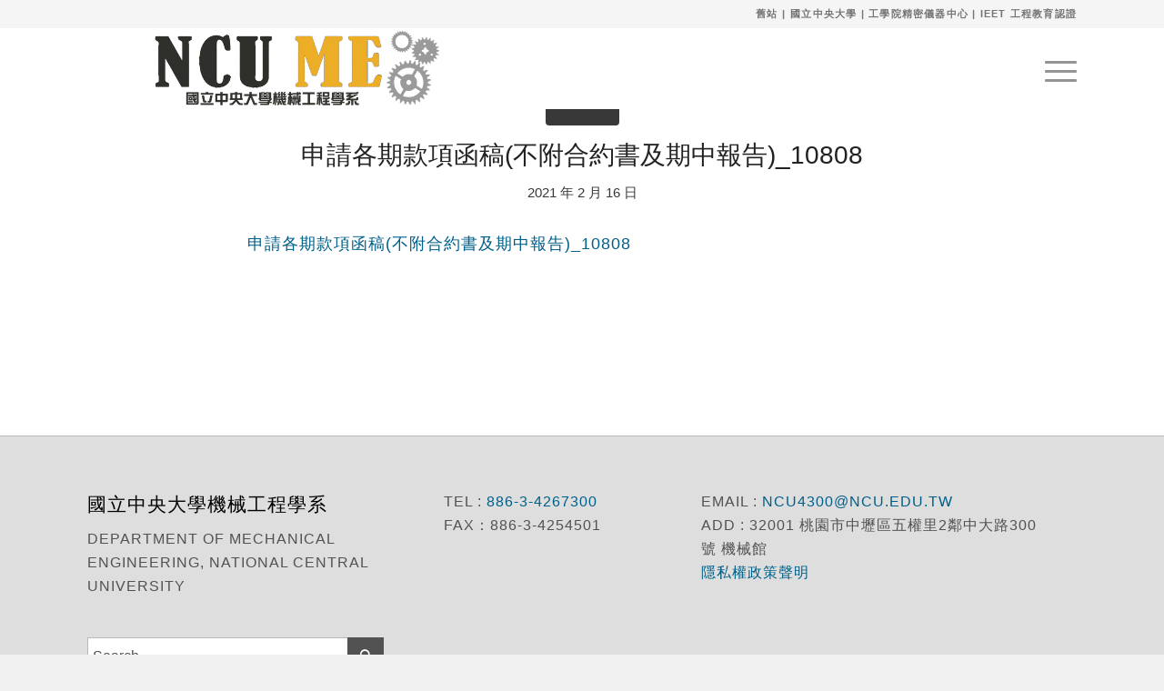

--- FILE ---
content_type: text/html; charset=UTF-8
request_url: https://www.me.ncu.edu.tw/2019082214924/
body_size: 79519
content:
<!DOCTYPE html>
<html lang="zh-hant" class="html_stretched responsive av-preloader-disabled  html_header_top html_logo_left html_main_nav_header html_menu_right html_slim html_header_sticky html_header_shrinking_disabled html_header_topbar_active html_mobile_menu_tablet html_header_searchicon_disabled html_content_align_center html_header_unstick_top_disabled html_header_stretch html_av-submenu-hidden html_av-submenu-display-click html_av-overlay-side html_av-overlay-side-classic html_av-submenu-noclone html_entry_id_9676 av-cookies-no-cookie-consent av-no-preview av-default-lightbox html_text_menu_active av-mobile-menu-switch-default">
<head>
<meta charset="UTF-8" />


<!-- mobile setting -->
<meta name="viewport" content="width=device-width, initial-scale=1">

<!-- Scripts/CSS and wp_head hook -->
<meta name='robots' content='index, follow, max-image-preview:large, max-snippet:-1, max-video-preview:-1' />
<link rel="alternate" hreflang="zh-hant" href="https://www.me.ncu.edu.tw/2019082214924/" />
<link rel="alternate" hreflang="en" href="https://www.me.ncu.edu.tw/en/2019082214924-2/" />

	<!-- This site is optimized with the Yoast SEO plugin v23.0 - https://yoast.com/wordpress/plugins/seo/ -->
	<title>申請各期款項函稿(不附合約書及期中報告)_10808 - 國立中央大學 機械工程學系</title>
	<link rel="canonical" href="https://www.me.ncu.edu.tw/2019082214924/" />
	<meta property="og:locale" content="zh_TW" />
	<meta property="og:type" content="article" />
	<meta property="og:title" content="申請各期款項函稿(不附合約書及期中報告)_10808 - 國立中央大學 機械工程學系" />
	<meta property="og:description" content="申請各期款項函稿(不附合約書及期中報告)_10808" />
	<meta property="og:url" content="https://www.me.ncu.edu.tw/2019082214924/" />
	<meta property="og:site_name" content="國立中央大學 機械工程學系" />
	<meta property="article:modified_time" content="2021-02-16T03:36:27+00:00" />
	<meta name="twitter:card" content="summary_large_image" />
	<script type="application/ld+json" class="yoast-schema-graph">{"@context":"https://schema.org","@graph":[{"@type":"WebPage","@id":"https://www.me.ncu.edu.tw/2019082214924/","url":"https://www.me.ncu.edu.tw/2019082214924/","name":"申請各期款項函稿(不附合約書及期中報告)_10808 - 國立中央大學 機械工程學系","isPartOf":{"@id":"https://www.me.ncu.edu.tw/#website"},"primaryImageOfPage":{"@id":"https://www.me.ncu.edu.tw/2019082214924/#primaryimage"},"image":{"@id":"https://www.me.ncu.edu.tw/2019082214924/#primaryimage"},"thumbnailUrl":"","datePublished":"2021-02-16T03:36:20+00:00","dateModified":"2021-02-16T03:36:27+00:00","breadcrumb":{"@id":"https://www.me.ncu.edu.tw/2019082214924/#breadcrumb"},"inLanguage":"zh-TW","potentialAction":[{"@type":"ReadAction","target":["https://www.me.ncu.edu.tw/2019082214924/"]}]},{"@type":"ImageObject","inLanguage":"zh-TW","@id":"https://www.me.ncu.edu.tw/2019082214924/#primaryimage","url":"","contentUrl":""},{"@type":"BreadcrumbList","@id":"https://www.me.ncu.edu.tw/2019082214924/#breadcrumb","itemListElement":[{"@type":"ListItem","position":1,"name":"首頁","item":"https://www.me.ncu.edu.tw/%e9%a6%96%e9%a0%81/"},{"@type":"ListItem","position":2,"name":"申請各期款項函稿(不附合約書及期中報告)_10808"}]},{"@type":"WebSite","@id":"https://www.me.ncu.edu.tw/#website","url":"https://www.me.ncu.edu.tw/","name":"國立中央大學 機械工程學系","description":"","potentialAction":[{"@type":"SearchAction","target":{"@type":"EntryPoint","urlTemplate":"https://www.me.ncu.edu.tw/?s={search_term_string}"},"query-input":"required name=search_term_string"}],"inLanguage":"zh-TW"}]}</script>
	<!-- / Yoast SEO plugin. -->


<link rel="alternate" type="application/rss+xml" title="訂閱《國立中央大學 機械工程學系》&raquo; 資訊提供" href="https://www.me.ncu.edu.tw/feed/" />
<link rel="alternate" type="application/rss+xml" title="訂閱《國立中央大學 機械工程學系》&raquo; 留言的資訊提供" href="https://www.me.ncu.edu.tw/comments/feed/" />

<!-- google webfont font replacement -->

			<script type='text/javascript'>

				(function() {

					/*	check if webfonts are disabled by user setting via cookie - or user must opt in.	*/
					var html = document.getElementsByTagName('html')[0];
					var cookie_check = html.className.indexOf('av-cookies-needs-opt-in') >= 0 || html.className.indexOf('av-cookies-can-opt-out') >= 0;
					var allow_continue = true;
					var silent_accept_cookie = html.className.indexOf('av-cookies-user-silent-accept') >= 0;

					if( cookie_check && ! silent_accept_cookie )
					{
						if( ! document.cookie.match(/aviaCookieConsent/) || html.className.indexOf('av-cookies-session-refused') >= 0 )
						{
							allow_continue = false;
						}
						else
						{
							if( ! document.cookie.match(/aviaPrivacyRefuseCookiesHideBar/) )
							{
								allow_continue = false;
							}
							else if( ! document.cookie.match(/aviaPrivacyEssentialCookiesEnabled/) )
							{
								allow_continue = false;
							}
							else if( document.cookie.match(/aviaPrivacyGoogleWebfontsDisabled/) )
							{
								allow_continue = false;
							}
						}
					}

					if( allow_continue )
					{
						var f = document.createElement('link');

						f.type 	= 'text/css';
						f.rel 	= 'stylesheet';
						f.href 	= 'https://fonts.googleapis.com/css?family=Lato:300,400,700%7CLora&display=auto';
						f.id 	= 'avia-google-webfont';

						document.getElementsByTagName('head')[0].appendChild(f);
					}
				})();

			</script>
			<script type="text/javascript">
/* <![CDATA[ */
window._wpemojiSettings = {"baseUrl":"https:\/\/s.w.org\/images\/core\/emoji\/14.0.0\/72x72\/","ext":".png","svgUrl":"https:\/\/s.w.org\/images\/core\/emoji\/14.0.0\/svg\/","svgExt":".svg","source":{"concatemoji":"https:\/\/www.me.ncu.edu.tw\/wp-includes\/js\/wp-emoji-release.min.js?ver=6.4.2"}};
/*! This file is auto-generated */
!function(i,n){var o,s,e;function c(e){try{var t={supportTests:e,timestamp:(new Date).valueOf()};sessionStorage.setItem(o,JSON.stringify(t))}catch(e){}}function p(e,t,n){e.clearRect(0,0,e.canvas.width,e.canvas.height),e.fillText(t,0,0);var t=new Uint32Array(e.getImageData(0,0,e.canvas.width,e.canvas.height).data),r=(e.clearRect(0,0,e.canvas.width,e.canvas.height),e.fillText(n,0,0),new Uint32Array(e.getImageData(0,0,e.canvas.width,e.canvas.height).data));return t.every(function(e,t){return e===r[t]})}function u(e,t,n){switch(t){case"flag":return n(e,"\ud83c\udff3\ufe0f\u200d\u26a7\ufe0f","\ud83c\udff3\ufe0f\u200b\u26a7\ufe0f")?!1:!n(e,"\ud83c\uddfa\ud83c\uddf3","\ud83c\uddfa\u200b\ud83c\uddf3")&&!n(e,"\ud83c\udff4\udb40\udc67\udb40\udc62\udb40\udc65\udb40\udc6e\udb40\udc67\udb40\udc7f","\ud83c\udff4\u200b\udb40\udc67\u200b\udb40\udc62\u200b\udb40\udc65\u200b\udb40\udc6e\u200b\udb40\udc67\u200b\udb40\udc7f");case"emoji":return!n(e,"\ud83e\udef1\ud83c\udffb\u200d\ud83e\udef2\ud83c\udfff","\ud83e\udef1\ud83c\udffb\u200b\ud83e\udef2\ud83c\udfff")}return!1}function f(e,t,n){var r="undefined"!=typeof WorkerGlobalScope&&self instanceof WorkerGlobalScope?new OffscreenCanvas(300,150):i.createElement("canvas"),a=r.getContext("2d",{willReadFrequently:!0}),o=(a.textBaseline="top",a.font="600 32px Arial",{});return e.forEach(function(e){o[e]=t(a,e,n)}),o}function t(e){var t=i.createElement("script");t.src=e,t.defer=!0,i.head.appendChild(t)}"undefined"!=typeof Promise&&(o="wpEmojiSettingsSupports",s=["flag","emoji"],n.supports={everything:!0,everythingExceptFlag:!0},e=new Promise(function(e){i.addEventListener("DOMContentLoaded",e,{once:!0})}),new Promise(function(t){var n=function(){try{var e=JSON.parse(sessionStorage.getItem(o));if("object"==typeof e&&"number"==typeof e.timestamp&&(new Date).valueOf()<e.timestamp+604800&&"object"==typeof e.supportTests)return e.supportTests}catch(e){}return null}();if(!n){if("undefined"!=typeof Worker&&"undefined"!=typeof OffscreenCanvas&&"undefined"!=typeof URL&&URL.createObjectURL&&"undefined"!=typeof Blob)try{var e="postMessage("+f.toString()+"("+[JSON.stringify(s),u.toString(),p.toString()].join(",")+"));",r=new Blob([e],{type:"text/javascript"}),a=new Worker(URL.createObjectURL(r),{name:"wpTestEmojiSupports"});return void(a.onmessage=function(e){c(n=e.data),a.terminate(),t(n)})}catch(e){}c(n=f(s,u,p))}t(n)}).then(function(e){for(var t in e)n.supports[t]=e[t],n.supports.everything=n.supports.everything&&n.supports[t],"flag"!==t&&(n.supports.everythingExceptFlag=n.supports.everythingExceptFlag&&n.supports[t]);n.supports.everythingExceptFlag=n.supports.everythingExceptFlag&&!n.supports.flag,n.DOMReady=!1,n.readyCallback=function(){n.DOMReady=!0}}).then(function(){return e}).then(function(){var e;n.supports.everything||(n.readyCallback(),(e=n.source||{}).concatemoji?t(e.concatemoji):e.wpemoji&&e.twemoji&&(t(e.twemoji),t(e.wpemoji)))}))}((window,document),window._wpemojiSettings);
/* ]]> */
</script>
<link rel='stylesheet' id='avia-grid-css' href='https://www.me.ncu.edu.tw/wp-content/themes/enfold/css/grid.css?ver=5.6.8' type='text/css' media='all' />
<link rel='stylesheet' id='avia-base-css' href='https://www.me.ncu.edu.tw/wp-content/themes/enfold/css/base.css?ver=5.6.8' type='text/css' media='all' />
<link rel='stylesheet' id='avia-layout-css' href='https://www.me.ncu.edu.tw/wp-content/themes/enfold/css/layout.css?ver=5.6.8' type='text/css' media='all' />
<link rel='stylesheet' id='avia-module-audioplayer-css' href='https://www.me.ncu.edu.tw/wp-content/themes/enfold/config-templatebuilder/avia-shortcodes/audio-player/audio-player.css?ver=5.6.8' type='text/css' media='all' />
<link rel='stylesheet' id='avia-module-blog-css' href='https://www.me.ncu.edu.tw/wp-content/themes/enfold/config-templatebuilder/avia-shortcodes/blog/blog.css?ver=5.6.8' type='text/css' media='all' />
<link rel='stylesheet' id='avia-module-postslider-css' href='https://www.me.ncu.edu.tw/wp-content/themes/enfold/config-templatebuilder/avia-shortcodes/postslider/postslider.css?ver=5.6.8' type='text/css' media='all' />
<link rel='stylesheet' id='avia-module-button-css' href='https://www.me.ncu.edu.tw/wp-content/themes/enfold/config-templatebuilder/avia-shortcodes/buttons/buttons.css?ver=5.6.8' type='text/css' media='all' />
<link rel='stylesheet' id='avia-module-buttonrow-css' href='https://www.me.ncu.edu.tw/wp-content/themes/enfold/config-templatebuilder/avia-shortcodes/buttonrow/buttonrow.css?ver=5.6.8' type='text/css' media='all' />
<link rel='stylesheet' id='avia-module-button-fullwidth-css' href='https://www.me.ncu.edu.tw/wp-content/themes/enfold/config-templatebuilder/avia-shortcodes/buttons_fullwidth/buttons_fullwidth.css?ver=5.6.8' type='text/css' media='all' />
<link rel='stylesheet' id='avia-module-catalogue-css' href='https://www.me.ncu.edu.tw/wp-content/themes/enfold/config-templatebuilder/avia-shortcodes/catalogue/catalogue.css?ver=5.6.8' type='text/css' media='all' />
<link rel='stylesheet' id='avia-module-comments-css' href='https://www.me.ncu.edu.tw/wp-content/themes/enfold/config-templatebuilder/avia-shortcodes/comments/comments.css?ver=5.6.8' type='text/css' media='all' />
<link rel='stylesheet' id='avia-module-contact-css' href='https://www.me.ncu.edu.tw/wp-content/themes/enfold/config-templatebuilder/avia-shortcodes/contact/contact.css?ver=5.6.8' type='text/css' media='all' />
<link rel='stylesheet' id='avia-module-slideshow-css' href='https://www.me.ncu.edu.tw/wp-content/themes/enfold/config-templatebuilder/avia-shortcodes/slideshow/slideshow.css?ver=5.6.8' type='text/css' media='all' />
<link rel='stylesheet' id='avia-module-slideshow-contentpartner-css' href='https://www.me.ncu.edu.tw/wp-content/themes/enfold/config-templatebuilder/avia-shortcodes/contentslider/contentslider.css?ver=5.6.8' type='text/css' media='all' />
<link rel='stylesheet' id='avia-module-countdown-css' href='https://www.me.ncu.edu.tw/wp-content/themes/enfold/config-templatebuilder/avia-shortcodes/countdown/countdown.css?ver=5.6.8' type='text/css' media='all' />
<link rel='stylesheet' id='avia-module-gallery-css' href='https://www.me.ncu.edu.tw/wp-content/themes/enfold/config-templatebuilder/avia-shortcodes/gallery/gallery.css?ver=5.6.8' type='text/css' media='all' />
<link rel='stylesheet' id='avia-module-gallery-hor-css' href='https://www.me.ncu.edu.tw/wp-content/themes/enfold/config-templatebuilder/avia-shortcodes/gallery_horizontal/gallery_horizontal.css?ver=5.6.8' type='text/css' media='all' />
<link rel='stylesheet' id='avia-module-maps-css' href='https://www.me.ncu.edu.tw/wp-content/themes/enfold/config-templatebuilder/avia-shortcodes/google_maps/google_maps.css?ver=5.6.8' type='text/css' media='all' />
<link rel='stylesheet' id='avia-module-gridrow-css' href='https://www.me.ncu.edu.tw/wp-content/themes/enfold/config-templatebuilder/avia-shortcodes/grid_row/grid_row.css?ver=5.6.8' type='text/css' media='all' />
<link rel='stylesheet' id='avia-module-heading-css' href='https://www.me.ncu.edu.tw/wp-content/themes/enfold/config-templatebuilder/avia-shortcodes/heading/heading.css?ver=5.6.8' type='text/css' media='all' />
<link rel='stylesheet' id='avia-module-rotator-css' href='https://www.me.ncu.edu.tw/wp-content/themes/enfold/config-templatebuilder/avia-shortcodes/headline_rotator/headline_rotator.css?ver=5.6.8' type='text/css' media='all' />
<link rel='stylesheet' id='avia-module-hr-css' href='https://www.me.ncu.edu.tw/wp-content/themes/enfold/config-templatebuilder/avia-shortcodes/hr/hr.css?ver=5.6.8' type='text/css' media='all' />
<link rel='stylesheet' id='avia-module-icon-css' href='https://www.me.ncu.edu.tw/wp-content/themes/enfold/config-templatebuilder/avia-shortcodes/icon/icon.css?ver=5.6.8' type='text/css' media='all' />
<link rel='stylesheet' id='avia-module-icon-circles-css' href='https://www.me.ncu.edu.tw/wp-content/themes/enfold/config-templatebuilder/avia-shortcodes/icon_circles/icon_circles.css?ver=5.6.8' type='text/css' media='all' />
<link rel='stylesheet' id='avia-module-iconbox-css' href='https://www.me.ncu.edu.tw/wp-content/themes/enfold/config-templatebuilder/avia-shortcodes/iconbox/iconbox.css?ver=5.6.8' type='text/css' media='all' />
<link rel='stylesheet' id='avia-module-icongrid-css' href='https://www.me.ncu.edu.tw/wp-content/themes/enfold/config-templatebuilder/avia-shortcodes/icongrid/icongrid.css?ver=5.6.8' type='text/css' media='all' />
<link rel='stylesheet' id='avia-module-iconlist-css' href='https://www.me.ncu.edu.tw/wp-content/themes/enfold/config-templatebuilder/avia-shortcodes/iconlist/iconlist.css?ver=5.6.8' type='text/css' media='all' />
<link rel='stylesheet' id='avia-module-image-css' href='https://www.me.ncu.edu.tw/wp-content/themes/enfold/config-templatebuilder/avia-shortcodes/image/image.css?ver=5.6.8' type='text/css' media='all' />
<link rel='stylesheet' id='avia-module-image-diff-css' href='https://www.me.ncu.edu.tw/wp-content/themes/enfold/config-templatebuilder/avia-shortcodes/image_diff/image_diff.css?ver=5.6.8' type='text/css' media='all' />
<link rel='stylesheet' id='avia-module-hotspot-css' href='https://www.me.ncu.edu.tw/wp-content/themes/enfold/config-templatebuilder/avia-shortcodes/image_hotspots/image_hotspots.css?ver=5.6.8' type='text/css' media='all' />
<link rel='stylesheet' id='avia-module-sc-lottie-animation-css' href='https://www.me.ncu.edu.tw/wp-content/themes/enfold/config-templatebuilder/avia-shortcodes/lottie_animation/lottie_animation.css?ver=5.6.8' type='text/css' media='all' />
<link rel='stylesheet' id='avia-module-magazine-css' href='https://www.me.ncu.edu.tw/wp-content/themes/enfold/config-templatebuilder/avia-shortcodes/magazine/magazine.css?ver=5.6.8' type='text/css' media='all' />
<link rel='stylesheet' id='avia-module-masonry-css' href='https://www.me.ncu.edu.tw/wp-content/themes/enfold/config-templatebuilder/avia-shortcodes/masonry_entries/masonry_entries.css?ver=5.6.8' type='text/css' media='all' />
<link rel='stylesheet' id='avia-siteloader-css' href='https://www.me.ncu.edu.tw/wp-content/themes/enfold/css/avia-snippet-site-preloader.css?ver=5.6.8' type='text/css' media='all' />
<link rel='stylesheet' id='avia-module-menu-css' href='https://www.me.ncu.edu.tw/wp-content/themes/enfold/config-templatebuilder/avia-shortcodes/menu/menu.css?ver=5.6.8' type='text/css' media='all' />
<link rel='stylesheet' id='avia-module-notification-css' href='https://www.me.ncu.edu.tw/wp-content/themes/enfold/config-templatebuilder/avia-shortcodes/notification/notification.css?ver=5.6.8' type='text/css' media='all' />
<link rel='stylesheet' id='avia-module-numbers-css' href='https://www.me.ncu.edu.tw/wp-content/themes/enfold/config-templatebuilder/avia-shortcodes/numbers/numbers.css?ver=5.6.8' type='text/css' media='all' />
<link rel='stylesheet' id='avia-module-portfolio-css' href='https://www.me.ncu.edu.tw/wp-content/themes/enfold/config-templatebuilder/avia-shortcodes/portfolio/portfolio.css?ver=5.6.8' type='text/css' media='all' />
<link rel='stylesheet' id='avia-module-post-metadata-css' href='https://www.me.ncu.edu.tw/wp-content/themes/enfold/config-templatebuilder/avia-shortcodes/post_metadata/post_metadata.css?ver=5.6.8' type='text/css' media='all' />
<link rel='stylesheet' id='avia-module-progress-bar-css' href='https://www.me.ncu.edu.tw/wp-content/themes/enfold/config-templatebuilder/avia-shortcodes/progressbar/progressbar.css?ver=5.6.8' type='text/css' media='all' />
<link rel='stylesheet' id='avia-module-promobox-css' href='https://www.me.ncu.edu.tw/wp-content/themes/enfold/config-templatebuilder/avia-shortcodes/promobox/promobox.css?ver=5.6.8' type='text/css' media='all' />
<link rel='stylesheet' id='avia-sc-search-css' href='https://www.me.ncu.edu.tw/wp-content/themes/enfold/config-templatebuilder/avia-shortcodes/search/search.css?ver=5.6.8' type='text/css' media='all' />
<link rel='stylesheet' id='avia-module-slideshow-accordion-css' href='https://www.me.ncu.edu.tw/wp-content/themes/enfold/config-templatebuilder/avia-shortcodes/slideshow_accordion/slideshow_accordion.css?ver=5.6.8' type='text/css' media='all' />
<link rel='stylesheet' id='avia-module-slideshow-feature-image-css' href='https://www.me.ncu.edu.tw/wp-content/themes/enfold/config-templatebuilder/avia-shortcodes/slideshow_feature_image/slideshow_feature_image.css?ver=5.6.8' type='text/css' media='all' />
<link rel='stylesheet' id='avia-module-slideshow-fullsize-css' href='https://www.me.ncu.edu.tw/wp-content/themes/enfold/config-templatebuilder/avia-shortcodes/slideshow_fullsize/slideshow_fullsize.css?ver=5.6.8' type='text/css' media='all' />
<link rel='stylesheet' id='avia-module-slideshow-fullscreen-css' href='https://www.me.ncu.edu.tw/wp-content/themes/enfold/config-templatebuilder/avia-shortcodes/slideshow_fullscreen/slideshow_fullscreen.css?ver=5.6.8' type='text/css' media='all' />
<link rel='stylesheet' id='avia-module-slideshow-ls-css' href='https://www.me.ncu.edu.tw/wp-content/themes/enfold/config-templatebuilder/avia-shortcodes/slideshow_layerslider/slideshow_layerslider.css?ver=5.6.8' type='text/css' media='all' />
<link rel='stylesheet' id='avia-module-social-css' href='https://www.me.ncu.edu.tw/wp-content/themes/enfold/config-templatebuilder/avia-shortcodes/social_share/social_share.css?ver=5.6.8' type='text/css' media='all' />
<link rel='stylesheet' id='avia-module-tabsection-css' href='https://www.me.ncu.edu.tw/wp-content/themes/enfold/config-templatebuilder/avia-shortcodes/tab_section/tab_section.css?ver=5.6.8' type='text/css' media='all' />
<link rel='stylesheet' id='avia-module-table-css' href='https://www.me.ncu.edu.tw/wp-content/themes/enfold/config-templatebuilder/avia-shortcodes/table/table.css?ver=5.6.8' type='text/css' media='all' />
<link rel='stylesheet' id='avia-module-tabs-css' href='https://www.me.ncu.edu.tw/wp-content/themes/enfold/config-templatebuilder/avia-shortcodes/tabs/tabs.css?ver=5.6.8' type='text/css' media='all' />
<link rel='stylesheet' id='avia-module-team-css' href='https://www.me.ncu.edu.tw/wp-content/themes/enfold/config-templatebuilder/avia-shortcodes/team/team.css?ver=5.6.8' type='text/css' media='all' />
<link rel='stylesheet' id='avia-module-testimonials-css' href='https://www.me.ncu.edu.tw/wp-content/themes/enfold/config-templatebuilder/avia-shortcodes/testimonials/testimonials.css?ver=5.6.8' type='text/css' media='all' />
<link rel='stylesheet' id='avia-module-timeline-css' href='https://www.me.ncu.edu.tw/wp-content/themes/enfold/config-templatebuilder/avia-shortcodes/timeline/timeline.css?ver=5.6.8' type='text/css' media='all' />
<link rel='stylesheet' id='avia-module-toggles-css' href='https://www.me.ncu.edu.tw/wp-content/themes/enfold/config-templatebuilder/avia-shortcodes/toggles/toggles.css?ver=5.6.8' type='text/css' media='all' />
<link rel='stylesheet' id='avia-module-video-css' href='https://www.me.ncu.edu.tw/wp-content/themes/enfold/config-templatebuilder/avia-shortcodes/video/video.css?ver=5.6.8' type='text/css' media='all' />
<style id='wp-emoji-styles-inline-css' type='text/css'>

	img.wp-smiley, img.emoji {
		display: inline !important;
		border: none !important;
		box-shadow: none !important;
		height: 1em !important;
		width: 1em !important;
		margin: 0 0.07em !important;
		vertical-align: -0.1em !important;
		background: none !important;
		padding: 0 !important;
	}
</style>
<link rel='stylesheet' id='wp-block-library-css' href='https://www.me.ncu.edu.tw/wp-includes/css/dist/block-library/style.min.css?ver=6.4.2' type='text/css' media='all' />
<style id='global-styles-inline-css' type='text/css'>
body{--wp--preset--color--black: #000000;--wp--preset--color--cyan-bluish-gray: #abb8c3;--wp--preset--color--white: #ffffff;--wp--preset--color--pale-pink: #f78da7;--wp--preset--color--vivid-red: #cf2e2e;--wp--preset--color--luminous-vivid-orange: #ff6900;--wp--preset--color--luminous-vivid-amber: #fcb900;--wp--preset--color--light-green-cyan: #7bdcb5;--wp--preset--color--vivid-green-cyan: #00d084;--wp--preset--color--pale-cyan-blue: #8ed1fc;--wp--preset--color--vivid-cyan-blue: #0693e3;--wp--preset--color--vivid-purple: #9b51e0;--wp--preset--color--metallic-red: #b02b2c;--wp--preset--color--maximum-yellow-red: #edae44;--wp--preset--color--yellow-sun: #eeee22;--wp--preset--color--palm-leaf: #83a846;--wp--preset--color--aero: #7bb0e7;--wp--preset--color--old-lavender: #745f7e;--wp--preset--color--steel-teal: #5f8789;--wp--preset--color--raspberry-pink: #d65799;--wp--preset--color--medium-turquoise: #4ecac2;--wp--preset--gradient--vivid-cyan-blue-to-vivid-purple: linear-gradient(135deg,rgba(6,147,227,1) 0%,rgb(155,81,224) 100%);--wp--preset--gradient--light-green-cyan-to-vivid-green-cyan: linear-gradient(135deg,rgb(122,220,180) 0%,rgb(0,208,130) 100%);--wp--preset--gradient--luminous-vivid-amber-to-luminous-vivid-orange: linear-gradient(135deg,rgba(252,185,0,1) 0%,rgba(255,105,0,1) 100%);--wp--preset--gradient--luminous-vivid-orange-to-vivid-red: linear-gradient(135deg,rgba(255,105,0,1) 0%,rgb(207,46,46) 100%);--wp--preset--gradient--very-light-gray-to-cyan-bluish-gray: linear-gradient(135deg,rgb(238,238,238) 0%,rgb(169,184,195) 100%);--wp--preset--gradient--cool-to-warm-spectrum: linear-gradient(135deg,rgb(74,234,220) 0%,rgb(151,120,209) 20%,rgb(207,42,186) 40%,rgb(238,44,130) 60%,rgb(251,105,98) 80%,rgb(254,248,76) 100%);--wp--preset--gradient--blush-light-purple: linear-gradient(135deg,rgb(255,206,236) 0%,rgb(152,150,240) 100%);--wp--preset--gradient--blush-bordeaux: linear-gradient(135deg,rgb(254,205,165) 0%,rgb(254,45,45) 50%,rgb(107,0,62) 100%);--wp--preset--gradient--luminous-dusk: linear-gradient(135deg,rgb(255,203,112) 0%,rgb(199,81,192) 50%,rgb(65,88,208) 100%);--wp--preset--gradient--pale-ocean: linear-gradient(135deg,rgb(255,245,203) 0%,rgb(182,227,212) 50%,rgb(51,167,181) 100%);--wp--preset--gradient--electric-grass: linear-gradient(135deg,rgb(202,248,128) 0%,rgb(113,206,126) 100%);--wp--preset--gradient--midnight: linear-gradient(135deg,rgb(2,3,129) 0%,rgb(40,116,252) 100%);--wp--preset--font-size--small: 1rem;--wp--preset--font-size--medium: 1.125rem;--wp--preset--font-size--large: 1.75rem;--wp--preset--font-size--x-large: clamp(1.75rem, 3vw, 2.25rem);--wp--preset--spacing--20: 0.44rem;--wp--preset--spacing--30: 0.67rem;--wp--preset--spacing--40: 1rem;--wp--preset--spacing--50: 1.5rem;--wp--preset--spacing--60: 2.25rem;--wp--preset--spacing--70: 3.38rem;--wp--preset--spacing--80: 5.06rem;--wp--preset--shadow--natural: 6px 6px 9px rgba(0, 0, 0, 0.2);--wp--preset--shadow--deep: 12px 12px 50px rgba(0, 0, 0, 0.4);--wp--preset--shadow--sharp: 6px 6px 0px rgba(0, 0, 0, 0.2);--wp--preset--shadow--outlined: 6px 6px 0px -3px rgba(255, 255, 255, 1), 6px 6px rgba(0, 0, 0, 1);--wp--preset--shadow--crisp: 6px 6px 0px rgba(0, 0, 0, 1);}body { margin: 0;--wp--style--global--content-size: 800px;--wp--style--global--wide-size: 1130px; }.wp-site-blocks > .alignleft { float: left; margin-right: 2em; }.wp-site-blocks > .alignright { float: right; margin-left: 2em; }.wp-site-blocks > .aligncenter { justify-content: center; margin-left: auto; margin-right: auto; }:where(.is-layout-flex){gap: 0.5em;}:where(.is-layout-grid){gap: 0.5em;}body .is-layout-flow > .alignleft{float: left;margin-inline-start: 0;margin-inline-end: 2em;}body .is-layout-flow > .alignright{float: right;margin-inline-start: 2em;margin-inline-end: 0;}body .is-layout-flow > .aligncenter{margin-left: auto !important;margin-right: auto !important;}body .is-layout-constrained > .alignleft{float: left;margin-inline-start: 0;margin-inline-end: 2em;}body .is-layout-constrained > .alignright{float: right;margin-inline-start: 2em;margin-inline-end: 0;}body .is-layout-constrained > .aligncenter{margin-left: auto !important;margin-right: auto !important;}body .is-layout-constrained > :where(:not(.alignleft):not(.alignright):not(.alignfull)){max-width: var(--wp--style--global--content-size);margin-left: auto !important;margin-right: auto !important;}body .is-layout-constrained > .alignwide{max-width: var(--wp--style--global--wide-size);}body .is-layout-flex{display: flex;}body .is-layout-flex{flex-wrap: wrap;align-items: center;}body .is-layout-flex > *{margin: 0;}body .is-layout-grid{display: grid;}body .is-layout-grid > *{margin: 0;}body{padding-top: 0px;padding-right: 0px;padding-bottom: 0px;padding-left: 0px;}a:where(:not(.wp-element-button)){text-decoration: underline;}.wp-element-button, .wp-block-button__link{background-color: #32373c;border-width: 0;color: #fff;font-family: inherit;font-size: inherit;line-height: inherit;padding: calc(0.667em + 2px) calc(1.333em + 2px);text-decoration: none;}.has-black-color{color: var(--wp--preset--color--black) !important;}.has-cyan-bluish-gray-color{color: var(--wp--preset--color--cyan-bluish-gray) !important;}.has-white-color{color: var(--wp--preset--color--white) !important;}.has-pale-pink-color{color: var(--wp--preset--color--pale-pink) !important;}.has-vivid-red-color{color: var(--wp--preset--color--vivid-red) !important;}.has-luminous-vivid-orange-color{color: var(--wp--preset--color--luminous-vivid-orange) !important;}.has-luminous-vivid-amber-color{color: var(--wp--preset--color--luminous-vivid-amber) !important;}.has-light-green-cyan-color{color: var(--wp--preset--color--light-green-cyan) !important;}.has-vivid-green-cyan-color{color: var(--wp--preset--color--vivid-green-cyan) !important;}.has-pale-cyan-blue-color{color: var(--wp--preset--color--pale-cyan-blue) !important;}.has-vivid-cyan-blue-color{color: var(--wp--preset--color--vivid-cyan-blue) !important;}.has-vivid-purple-color{color: var(--wp--preset--color--vivid-purple) !important;}.has-metallic-red-color{color: var(--wp--preset--color--metallic-red) !important;}.has-maximum-yellow-red-color{color: var(--wp--preset--color--maximum-yellow-red) !important;}.has-yellow-sun-color{color: var(--wp--preset--color--yellow-sun) !important;}.has-palm-leaf-color{color: var(--wp--preset--color--palm-leaf) !important;}.has-aero-color{color: var(--wp--preset--color--aero) !important;}.has-old-lavender-color{color: var(--wp--preset--color--old-lavender) !important;}.has-steel-teal-color{color: var(--wp--preset--color--steel-teal) !important;}.has-raspberry-pink-color{color: var(--wp--preset--color--raspberry-pink) !important;}.has-medium-turquoise-color{color: var(--wp--preset--color--medium-turquoise) !important;}.has-black-background-color{background-color: var(--wp--preset--color--black) !important;}.has-cyan-bluish-gray-background-color{background-color: var(--wp--preset--color--cyan-bluish-gray) !important;}.has-white-background-color{background-color: var(--wp--preset--color--white) !important;}.has-pale-pink-background-color{background-color: var(--wp--preset--color--pale-pink) !important;}.has-vivid-red-background-color{background-color: var(--wp--preset--color--vivid-red) !important;}.has-luminous-vivid-orange-background-color{background-color: var(--wp--preset--color--luminous-vivid-orange) !important;}.has-luminous-vivid-amber-background-color{background-color: var(--wp--preset--color--luminous-vivid-amber) !important;}.has-light-green-cyan-background-color{background-color: var(--wp--preset--color--light-green-cyan) !important;}.has-vivid-green-cyan-background-color{background-color: var(--wp--preset--color--vivid-green-cyan) !important;}.has-pale-cyan-blue-background-color{background-color: var(--wp--preset--color--pale-cyan-blue) !important;}.has-vivid-cyan-blue-background-color{background-color: var(--wp--preset--color--vivid-cyan-blue) !important;}.has-vivid-purple-background-color{background-color: var(--wp--preset--color--vivid-purple) !important;}.has-metallic-red-background-color{background-color: var(--wp--preset--color--metallic-red) !important;}.has-maximum-yellow-red-background-color{background-color: var(--wp--preset--color--maximum-yellow-red) !important;}.has-yellow-sun-background-color{background-color: var(--wp--preset--color--yellow-sun) !important;}.has-palm-leaf-background-color{background-color: var(--wp--preset--color--palm-leaf) !important;}.has-aero-background-color{background-color: var(--wp--preset--color--aero) !important;}.has-old-lavender-background-color{background-color: var(--wp--preset--color--old-lavender) !important;}.has-steel-teal-background-color{background-color: var(--wp--preset--color--steel-teal) !important;}.has-raspberry-pink-background-color{background-color: var(--wp--preset--color--raspberry-pink) !important;}.has-medium-turquoise-background-color{background-color: var(--wp--preset--color--medium-turquoise) !important;}.has-black-border-color{border-color: var(--wp--preset--color--black) !important;}.has-cyan-bluish-gray-border-color{border-color: var(--wp--preset--color--cyan-bluish-gray) !important;}.has-white-border-color{border-color: var(--wp--preset--color--white) !important;}.has-pale-pink-border-color{border-color: var(--wp--preset--color--pale-pink) !important;}.has-vivid-red-border-color{border-color: var(--wp--preset--color--vivid-red) !important;}.has-luminous-vivid-orange-border-color{border-color: var(--wp--preset--color--luminous-vivid-orange) !important;}.has-luminous-vivid-amber-border-color{border-color: var(--wp--preset--color--luminous-vivid-amber) !important;}.has-light-green-cyan-border-color{border-color: var(--wp--preset--color--light-green-cyan) !important;}.has-vivid-green-cyan-border-color{border-color: var(--wp--preset--color--vivid-green-cyan) !important;}.has-pale-cyan-blue-border-color{border-color: var(--wp--preset--color--pale-cyan-blue) !important;}.has-vivid-cyan-blue-border-color{border-color: var(--wp--preset--color--vivid-cyan-blue) !important;}.has-vivid-purple-border-color{border-color: var(--wp--preset--color--vivid-purple) !important;}.has-metallic-red-border-color{border-color: var(--wp--preset--color--metallic-red) !important;}.has-maximum-yellow-red-border-color{border-color: var(--wp--preset--color--maximum-yellow-red) !important;}.has-yellow-sun-border-color{border-color: var(--wp--preset--color--yellow-sun) !important;}.has-palm-leaf-border-color{border-color: var(--wp--preset--color--palm-leaf) !important;}.has-aero-border-color{border-color: var(--wp--preset--color--aero) !important;}.has-old-lavender-border-color{border-color: var(--wp--preset--color--old-lavender) !important;}.has-steel-teal-border-color{border-color: var(--wp--preset--color--steel-teal) !important;}.has-raspberry-pink-border-color{border-color: var(--wp--preset--color--raspberry-pink) !important;}.has-medium-turquoise-border-color{border-color: var(--wp--preset--color--medium-turquoise) !important;}.has-vivid-cyan-blue-to-vivid-purple-gradient-background{background: var(--wp--preset--gradient--vivid-cyan-blue-to-vivid-purple) !important;}.has-light-green-cyan-to-vivid-green-cyan-gradient-background{background: var(--wp--preset--gradient--light-green-cyan-to-vivid-green-cyan) !important;}.has-luminous-vivid-amber-to-luminous-vivid-orange-gradient-background{background: var(--wp--preset--gradient--luminous-vivid-amber-to-luminous-vivid-orange) !important;}.has-luminous-vivid-orange-to-vivid-red-gradient-background{background: var(--wp--preset--gradient--luminous-vivid-orange-to-vivid-red) !important;}.has-very-light-gray-to-cyan-bluish-gray-gradient-background{background: var(--wp--preset--gradient--very-light-gray-to-cyan-bluish-gray) !important;}.has-cool-to-warm-spectrum-gradient-background{background: var(--wp--preset--gradient--cool-to-warm-spectrum) !important;}.has-blush-light-purple-gradient-background{background: var(--wp--preset--gradient--blush-light-purple) !important;}.has-blush-bordeaux-gradient-background{background: var(--wp--preset--gradient--blush-bordeaux) !important;}.has-luminous-dusk-gradient-background{background: var(--wp--preset--gradient--luminous-dusk) !important;}.has-pale-ocean-gradient-background{background: var(--wp--preset--gradient--pale-ocean) !important;}.has-electric-grass-gradient-background{background: var(--wp--preset--gradient--electric-grass) !important;}.has-midnight-gradient-background{background: var(--wp--preset--gradient--midnight) !important;}.has-small-font-size{font-size: var(--wp--preset--font-size--small) !important;}.has-medium-font-size{font-size: var(--wp--preset--font-size--medium) !important;}.has-large-font-size{font-size: var(--wp--preset--font-size--large) !important;}.has-x-large-font-size{font-size: var(--wp--preset--font-size--x-large) !important;}
.wp-block-navigation a:where(:not(.wp-element-button)){color: inherit;}
:where(.wp-block-post-template.is-layout-flex){gap: 1.25em;}:where(.wp-block-post-template.is-layout-grid){gap: 1.25em;}
:where(.wp-block-columns.is-layout-flex){gap: 2em;}:where(.wp-block-columns.is-layout-grid){gap: 2em;}
.wp-block-pullquote{font-size: 1.5em;line-height: 1.6;}
</style>
<link rel='stylesheet' id='contact-form-7-css' href='https://www.me.ncu.edu.tw/wp-content/plugins/contact-form-7/includes/css/styles.css?ver=5.9.6' type='text/css' media='all' />
<link rel='stylesheet' id='wpml-legacy-dropdown-0-css' href='//www.me.ncu.edu.tw/wp-content/plugins/sitepress-multilingual-cms/templates/language-switchers/legacy-dropdown/style.css?ver=1' type='text/css' media='all' />
<style id='wpml-legacy-dropdown-0-inline-css' type='text/css'>
.wpml-ls-statics-shortcode_actions, .wpml-ls-statics-shortcode_actions .wpml-ls-sub-menu, .wpml-ls-statics-shortcode_actions a {border-color:#EEEEEE;}.wpml-ls-statics-shortcode_actions a {color:#444444;background-color:#ffffff;}.wpml-ls-statics-shortcode_actions a:hover,.wpml-ls-statics-shortcode_actions a:focus {color:#000000;background-color:#eeeeee;}.wpml-ls-statics-shortcode_actions .wpml-ls-current-language>a {color:#444444;background-color:#ffffff;}.wpml-ls-statics-shortcode_actions .wpml-ls-current-language:hover>a, .wpml-ls-statics-shortcode_actions .wpml-ls-current-language>a:focus {color:#000000;background-color:#eeeeee;}
</style>
<link rel='stylesheet' id='wpml-menu-item-0-css' href='//www.me.ncu.edu.tw/wp-content/plugins/sitepress-multilingual-cms/templates/language-switchers/menu-item/style.css?ver=1' type='text/css' media='all' />
<style id='wpml-menu-item-0-inline-css' type='text/css'>
#lang_sel img, #lang_sel_list img, #lang_sel_footer img { display: inline; }
</style>
<link rel='stylesheet' id='avia-scs-css' href='https://www.me.ncu.edu.tw/wp-content/themes/enfold/css/shortcodes.css?ver=5.6.8' type='text/css' media='all' />
<link rel='stylesheet' id='avia-fold-unfold-css' href='https://www.me.ncu.edu.tw/wp-content/themes/enfold/css/avia-snippet-fold-unfold.css?ver=5.6.8' type='text/css' media='all' />
<link rel='stylesheet' id='avia-popup-css-css' href='https://www.me.ncu.edu.tw/wp-content/themes/enfold/js/aviapopup/magnific-popup.css?ver=5.6.8' type='text/css' media='screen' />
<link rel='stylesheet' id='avia-lightbox-css' href='https://www.me.ncu.edu.tw/wp-content/themes/enfold/css/avia-snippet-lightbox.css?ver=5.6.8' type='text/css' media='screen' />
<link rel='stylesheet' id='avia-widget-css-css' href='https://www.me.ncu.edu.tw/wp-content/themes/enfold/css/avia-snippet-widget.css?ver=5.6.8' type='text/css' media='screen' />
<link rel='stylesheet' id='avia-dynamic-css' href='https://www.me.ncu.edu.tw/wp-content/uploads/dynamic_avia/enfold_child.css?ver=68abe0c83c9bc' type='text/css' media='all' />
<link rel='stylesheet' id='avia-custom-css' href='https://www.me.ncu.edu.tw/wp-content/themes/enfold/css/custom.css?ver=5.6.8' type='text/css' media='all' />
<link rel='stylesheet' id='avia-style-css' href='https://www.me.ncu.edu.tw/wp-content/themes/enfold-child/style.css?ver=5.6.8' type='text/css' media='all' />
<link rel='stylesheet' id='avia-wpml-css' href='https://www.me.ncu.edu.tw/wp-content/themes/enfold/config-wpml/wpml-mod.css?ver=5.6.8' type='text/css' media='all' />
<script type="text/javascript" src="https://www.me.ncu.edu.tw/wp-includes/js/jquery/jquery.min.js?ver=3.7.1" id="jquery-core-js"></script>
<script type="text/javascript" src="https://www.me.ncu.edu.tw/wp-includes/js/jquery/jquery-migrate.min.js?ver=3.4.1" id="jquery-migrate-js"></script>
<script type="text/javascript" src="//www.me.ncu.edu.tw/wp-content/plugins/sitepress-multilingual-cms/templates/language-switchers/legacy-dropdown/script.js?ver=1" id="wpml-legacy-dropdown-0-js"></script>
<script type="text/javascript" src="https://www.me.ncu.edu.tw/wp-content/themes/enfold/js/avia-js.js?ver=5.6.8" id="avia-js-js"></script>
<script type="text/javascript" src="https://www.me.ncu.edu.tw/wp-content/themes/enfold/js/avia-compat.js?ver=5.6.8" id="avia-compat-js"></script>
<script type="text/javascript" src="https://www.me.ncu.edu.tw/wp-content/themes/enfold/config-wpml/wpml-mod.js?ver=5.6.8" id="avia-wpml-script-js"></script>
<link rel="https://api.w.org/" href="https://www.me.ncu.edu.tw/wp-json/" /><link rel="alternate" type="application/json" href="https://www.me.ncu.edu.tw/wp-json/wp/v2/media/9676" /><link rel="EditURI" type="application/rsd+xml" title="RSD" href="https://www.me.ncu.edu.tw/xmlrpc.php?rsd" />
<meta name="generator" content="WordPress 6.4.2" />
<link rel='shortlink' href='https://www.me.ncu.edu.tw/?p=9676' />
<link rel="alternate" type="application/json+oembed" href="https://www.me.ncu.edu.tw/wp-json/oembed/1.0/embed?url=https%3A%2F%2Fwww.me.ncu.edu.tw%2F2019082214924%2F" />
<link rel="alternate" type="text/xml+oembed" href="https://www.me.ncu.edu.tw/wp-json/oembed/1.0/embed?url=https%3A%2F%2Fwww.me.ncu.edu.tw%2F2019082214924%2F&#038;format=xml" />
<meta name="generator" content="WPML ver:4.2.7.1 stt:61,1;" />
<link rel="profile" href="http://gmpg.org/xfn/11" />
<link rel="alternate" type="application/rss+xml" title="國立中央大學 機械工程學系 RSS2 Feed" href="https://www.me.ncu.edu.tw/feed/" />
<link rel="pingback" href="https://www.me.ncu.edu.tw/xmlrpc.php" />
<!--[if lt IE 9]><script src="https://www.me.ncu.edu.tw/wp-content/themes/enfold/js/html5shiv.js"></script><![endif]-->
<link rel="icon" href="/wordpress/wp-content/uploads/2020/10/logo.gif" type="image/gif">
<style type="text/css">
		@font-face {font-family: 'entypo-fontello'; font-weight: normal; font-style: normal; font-display: auto;
		src: url('https://www.me.ncu.edu.tw/wp-content/themes/enfold/config-templatebuilder/avia-template-builder/assets/fonts/entypo-fontello.woff2') format('woff2'),
		url('https://www.me.ncu.edu.tw/wp-content/themes/enfold/config-templatebuilder/avia-template-builder/assets/fonts/entypo-fontello.woff') format('woff'),
		url('https://www.me.ncu.edu.tw/wp-content/themes/enfold/config-templatebuilder/avia-template-builder/assets/fonts/entypo-fontello.ttf') format('truetype'),
		url('https://www.me.ncu.edu.tw/wp-content/themes/enfold/config-templatebuilder/avia-template-builder/assets/fonts/entypo-fontello.svg#entypo-fontello') format('svg'),
		url('https://www.me.ncu.edu.tw/wp-content/themes/enfold/config-templatebuilder/avia-template-builder/assets/fonts/entypo-fontello.eot'),
		url('https://www.me.ncu.edu.tw/wp-content/themes/enfold/config-templatebuilder/avia-template-builder/assets/fonts/entypo-fontello.eot?#iefix') format('embedded-opentype');
		} #top .avia-font-entypo-fontello, body .avia-font-entypo-fontello, html body [data-av_iconfont='entypo-fontello']:before{ font-family: 'entypo-fontello'; }
		</style>

<!--
Debugging Info for Theme support: 

Theme: Enfold
Version: 5.6.8
Installed: enfold
AviaFramework Version: 5.6
AviaBuilder Version: 5.3
aviaElementManager Version: 1.0.1
- - - - - - - - - - -
ChildTheme: Enfold Child
ChildTheme Version: 1.0
ChildTheme Installed: enfold

- - - - - - - - - - -
ML:128-PU:114-PLA:11
WP:6.4.2
Compress: CSS:disabled - JS:disabled
Updates: disabled
PLAu:11
-->
</head>

<body id="top" class="attachment attachment-template-default single single-attachment postid-9676 attachmentid-9676 attachment-msword stretched rtl_columns av-curtain-numeric lato lora  avia-responsive-images-support" itemscope="itemscope" itemtype="https://schema.org/WebPage" >

	
	<div id='wrap_all'>

	
<header id='header' class='all_colors header_color light_bg_color  av_header_top av_logo_left av_main_nav_header av_menu_right av_slim av_header_sticky av_header_shrinking_disabled av_header_stretch av_mobile_menu_tablet av_header_searchicon_disabled av_header_unstick_top_disabled av_seperator_small_border av_bottom_nav_disabled  av_alternate_logo_active' data-av_shrink_factor='50' role="banner" itemscope="itemscope" itemtype="https://schema.org/WPHeader" >

		<div id='header_meta' class='container_wrap container_wrap_meta  av_phone_active_right av_extra_header_active av_entry_id_9676'>

			      <div class='container'>
			      <nav class='sub_menu'  role="navigation" itemscope="itemscope" itemtype="https://schema.org/SiteNavigationElement" ><ul class='avia_wpml_language_switch avia_wpml_language_switch_extra'><li class='language_zh-hant avia_current_lang'><a href='https://www.me.ncu.edu.tw/2019082214924/'>	<span class='language_flag'><img title='繁體中文' src='https://www.me.ncu.edu.tw/wp-content/plugins/sitepress-multilingual-cms/res/flags/zh.png' alt='繁體中文' /></span>	<span class='language_native'>繁體中文</span>	<span class='language_translated'>繁體中文</span>	<span class='language_code'>zh-hant</span></a></li><li class='language_en '><a href='https://www.me.ncu.edu.tw/en/2019082214924-2/'>	<span class='language_flag'><img title='English' src='https://www.me.ncu.edu.tw/wp-content/plugins/sitepress-multilingual-cms/res/flags/en.png' alt='English' /></span>	<span class='language_native'>English</span>	<span class='language_translated'>英語</span>	<span class='language_code'>en</span></a></li></ul></nav><div class='phone-info '><div><a href="https://www2.me.ncu.edu.tw"target="_blank">舊站</a> | <a href="https://www.ncu.edu.tw/"target="_blank">國立中央大學</a> | <a href="https://www.ec.ncu.edu.tw/pages/49-精密儀器中心"target="_blank" >工學院精密儀器中心</a> | <a href="/ieet工程認證/">IEET 工程教育認證</a></div></div>			      </div>
		</div>

		<div  id='header_main' class='container_wrap container_wrap_logo'>

        <div class='container av-logo-container'><div class='inner-container'><span class='logo avia-standard-logo'><a href='https://www.me.ncu.edu.tw/' class='' aria-label='國立中央大學 機械工程學系' ><img src="/wordpress/wp-content/uploads/2020/11/1605397931128.png" height="100" width="300" alt='國立中央大學 機械工程學系' title='' /></a></span><nav class='main_menu' data-selectname='Select a page'  role="navigation" itemscope="itemscope" itemtype="https://schema.org/SiteNavigationElement" ><div class="avia-menu av-main-nav-wrap"><ul role="menu" class="menu av-main-nav" id="avia-menu"><li role="menuitem" id="menu-item-3924" class="menu-item menu-item-type-custom menu-item-object-custom menu-item-home menu-item-top-level menu-item-top-level-1"><a href="https://www.me.ncu.edu.tw/" itemprop="url" tabindex="0"><span class="avia-bullet"></span><span class="avia-menu-text">首頁</span><span class="avia-menu-fx"><span class="avia-arrow-wrap"><span class="avia-arrow"></span></span></span></a></li>
<li role="menuitem" id="menu-item-3466" class="menu-item menu-item-type-custom menu-item-object-custom menu-item-has-children menu-item-top-level menu-item-top-level-2"><a itemprop="url" tabindex="0"><span class="avia-bullet"></span><span class="avia-menu-text">關於機械系</span><span class="avia-menu-fx"><span class="avia-arrow-wrap"><span class="avia-arrow"></span></span></span></a>


<ul class="sub-menu">
	<li role="menuitem" id="menu-item-4701" class="menu-item menu-item-type-post_type menu-item-object-page"><a href="https://www.me.ncu.edu.tw/%e9%97%9c%e6%96%bc%e6%a9%9f%e6%a2%b0%e7%b3%bb/%e7%b3%bb%e6%89%80%e7%b0%a1%e4%bb%8b/" itemprop="url" tabindex="0"><span class="avia-bullet"></span><span class="avia-menu-text">系所簡介</span></a></li>
	<li role="menuitem" id="menu-item-4699" class="menu-item menu-item-type-post_type menu-item-object-page"><a href="https://www.me.ncu.edu.tw/%e9%97%9c%e6%96%bc%e6%a9%9f%e6%a2%b0%e7%b3%bb/%e5%ad%b8%e7%bf%92%e5%8f%8a%e7%a0%94%e7%a9%b6%e7%92%b0%e5%a2%83/" itemprop="url" tabindex="0"><span class="avia-bullet"></span><span class="avia-menu-text">學習及研究環境</span></a></li>
	<li role="menuitem" id="menu-item-4700" class="menu-item menu-item-type-post_type menu-item-object-page"><a href="https://www.me.ncu.edu.tw/%e9%97%9c%e6%96%bc%e6%a9%9f%e6%a2%b0%e7%b3%bb/%e6%a6%ae%e8%ad%bd%e6%a6%9c/" itemprop="url" tabindex="0"><span class="avia-bullet"></span><span class="avia-menu-text">榮譽事蹟</span></a></li>
	<li role="menuitem" id="menu-item-4712" class="menu-item menu-item-type-post_type menu-item-object-page"><a href="https://www.me.ncu.edu.tw/%e7%b6%b2%e8%b7%af%e8%b3%87%e6%ba%90/%e7%ab%a0%e7%a8%8b%e8%be%a6%e6%b3%95/" itemprop="url" tabindex="0"><span class="avia-bullet"></span><span class="avia-menu-text">章程辦法</span></a></li>
	<li role="menuitem" id="menu-item-5640" class="menu-item menu-item-type-post_type menu-item-object-page"><a href="https://www.me.ncu.edu.tw/%e8%81%af%e7%b5%a1%e6%88%91%e5%80%91/" itemprop="url" tabindex="0"><span class="avia-bullet"></span><span class="avia-menu-text">聯絡我們</span></a></li>
</ul>
</li>
<li role="menuitem" id="menu-item-3467" class="menu-item menu-item-type-custom menu-item-object-custom menu-item-has-children menu-item-top-level menu-item-top-level-3"><a itemprop="url" tabindex="0"><span class="avia-bullet"></span><span class="avia-menu-text">師資</span><span class="avia-menu-fx"><span class="avia-arrow-wrap"><span class="avia-arrow"></span></span></span></a>


<ul class="sub-menu">
	<li role="menuitem" id="menu-item-3471" class="menu-item menu-item-type-post_type menu-item-object-page"><a href="https://www.me.ncu.edu.tw/%e9%97%9c%e6%96%bc%e6%a9%9f%e6%a2%b0%e7%b3%bb/%e5%b8%ab%e8%b3%87/%e5%b8%ab%e8%b3%87%e7%b8%bd%e8%a6%bd/" itemprop="url" tabindex="0"><span class="avia-bullet"></span><span class="avia-menu-text">師資總覽</span></a></li>
	<li role="menuitem" id="menu-item-7465" class="menu-item menu-item-type-post_type menu-item-object-page"><a href="https://www.me.ncu.edu.tw/%e9%97%9c%e6%96%bc%e6%a9%9f%e6%a2%b0%e7%b3%bb/%e5%b8%ab%e8%b3%87/%e6%a6%ae%e8%ad%bd%e6%95%99%e6%8e%88/" itemprop="url" tabindex="0"><span class="avia-bullet"></span><span class="avia-menu-text">榮譽教授</span></a></li>
	<li role="menuitem" id="menu-item-3470" class="menu-item menu-item-type-post_type menu-item-object-page"><a href="https://www.me.ncu.edu.tw/%e9%97%9c%e6%96%bc%e6%a9%9f%e6%a2%b0%e7%b3%bb/%e5%b8%ab%e8%b3%87/%e5%9b%ba%e5%8a%9b%e8%88%87%e8%a8%ad%e8%a8%88%e7%b5%84/" itemprop="url" tabindex="0"><span class="avia-bullet"></span><span class="avia-menu-text">固力與設計</span></a></li>
	<li role="menuitem" id="menu-item-3476" class="menu-item menu-item-type-post_type menu-item-object-page"><a href="https://www.me.ncu.edu.tw/%e9%97%9c%e6%96%bc%e6%a9%9f%e6%a2%b0%e7%b3%bb/%e5%b8%ab%e8%b3%87/%e8%a3%bd%e9%80%a0%e8%88%87%e6%9d%90%e6%96%99%e7%b5%84/" itemprop="url" tabindex="0"><span class="avia-bullet"></span><span class="avia-menu-text">製造與材料</span></a></li>
	<li role="menuitem" id="menu-item-3473" class="menu-item menu-item-type-post_type menu-item-object-page"><a href="https://www.me.ncu.edu.tw/%e9%97%9c%e6%96%bc%e6%a9%9f%e6%a2%b0%e7%b3%bb/%e5%b8%ab%e8%b3%87/%e7%86%b1%e6%b5%81%e7%b5%84/" itemprop="url" tabindex="0"><span class="avia-bullet"></span><span class="avia-menu-text">熱流</span></a></li>
	<li role="menuitem" id="menu-item-3474" class="menu-item menu-item-type-post_type menu-item-object-page"><a href="https://www.me.ncu.edu.tw/%e9%97%9c%e6%96%bc%e6%a9%9f%e6%a2%b0%e7%b3%bb/%e5%b8%ab%e8%b3%87/%e7%b3%bb%e7%b5%b1%e7%b5%84/" itemprop="url" tabindex="0"><span class="avia-bullet"></span><span class="avia-menu-text">系統</span></a></li>
	<li role="menuitem" id="menu-item-3468" class="menu-item menu-item-type-post_type menu-item-object-page"><a href="https://www.me.ncu.edu.tw/%e9%97%9c%e6%96%bc%e6%a9%9f%e6%a2%b0%e7%b3%bb/%e5%b8%ab%e8%b3%87/%e5%85%89%e6%a9%9f%e9%9b%bb%e7%b5%84/" itemprop="url" tabindex="0"><span class="avia-bullet"></span><span class="avia-menu-text">光機電</span></a></li>
	<li role="menuitem" id="menu-item-3475" class="menu-item menu-item-type-post_type menu-item-object-page"><a href="https://www.me.ncu.edu.tw/%e9%97%9c%e6%96%bc%e6%a9%9f%e6%a2%b0%e7%b3%bb/%e5%b8%ab%e8%b3%87/%e8%83%bd%e6%ba%90%e7%b5%84/" itemprop="url" tabindex="0"><span class="avia-bullet"></span><span class="avia-menu-text">能源</span></a></li>
	<li role="menuitem" id="menu-item-17475" class="menu-item menu-item-type-post_type menu-item-object-page"><a href="https://www.me.ncu.edu.tw/%e9%97%9c%e6%96%bc%e6%a9%9f%e6%a2%b0%e7%b3%bb/%e5%b8%ab%e8%b3%87/%e4%ba%ba%e5%b7%a5%e6%99%ba%e6%85%a7%e6%87%89%e7%94%a8/" itemprop="url" tabindex="0"><span class="avia-bullet"></span><span class="avia-menu-text">人工智慧應用</span></a></li>
	<li role="menuitem" id="menu-item-7466" class="menu-item menu-item-type-post_type menu-item-object-page"><a href="https://www.me.ncu.edu.tw/%e9%97%9c%e6%96%bc%e6%a9%9f%e6%a2%b0%e7%b3%bb/%e5%b8%ab%e8%b3%87/%e5%b0%88%e6%a1%88%e6%95%99%e5%b8%ab/" itemprop="url" tabindex="0"><span class="avia-bullet"></span><span class="avia-menu-text">專案研究員</span></a></li>
	<li role="menuitem" id="menu-item-3469" class="menu-item menu-item-type-post_type menu-item-object-page"><a href="https://www.me.ncu.edu.tw/%e9%97%9c%e6%96%bc%e6%a9%9f%e6%a2%b0%e7%b3%bb/%e5%b8%ab%e8%b3%87/%e5%85%bc%e4%bb%bb%e6%95%99%e5%b8%ab/" itemprop="url" tabindex="0"><span class="avia-bullet"></span><span class="avia-menu-text">兼任教師</span></a></li>
	<li role="menuitem" id="menu-item-3472" class="menu-item menu-item-type-post_type menu-item-object-page"><a href="https://www.me.ncu.edu.tw/%e9%97%9c%e6%96%bc%e6%a9%9f%e6%a2%b0%e7%b3%bb/%e5%b8%ab%e8%b3%87/%e6%a6%ae%e8%ad%bd%e9%80%80%e4%bc%91%e6%95%99%e5%b8%ab/" itemprop="url" tabindex="0"><span class="avia-bullet"></span><span class="avia-menu-text">退休教師</span></a></li>
</ul>
</li>
<li role="menuitem" id="menu-item-3499" class="menu-item menu-item-type-custom menu-item-object-custom menu-item-has-children menu-item-top-level menu-item-top-level-4"><a href="#" itemprop="url" tabindex="0"><span class="avia-bullet"></span><span class="avia-menu-text">升學與招生</span><span class="avia-menu-fx"><span class="avia-arrow-wrap"><span class="avia-arrow"></span></span></span></a>


<ul class="sub-menu">
	<li role="menuitem" id="menu-item-25380" class="menu-item menu-item-type-custom menu-item-object-custom menu-item-home"><a href="https://www.me.ncu.edu.tw/#av-tab-section-1-3-link" itemprop="url" tabindex="0"><span class="avia-bullet"></span><span class="avia-menu-text">招生快訊</span></a></li>
	<li role="menuitem" id="menu-item-3502" class="menu-item menu-item-type-post_type menu-item-object-page"><a href="https://www.me.ncu.edu.tw/%e5%8d%87%e5%ad%b8%e8%88%87%e6%8b%9b%e7%94%9f/%e5%a4%a7%e5%ad%b8%e9%83%a8/" itemprop="url" tabindex="0"><span class="avia-bullet"></span><span class="avia-menu-text">大學部</span></a></li>
	<li role="menuitem" id="menu-item-3503" class="menu-item menu-item-type-post_type menu-item-object-page"><a href="https://www.me.ncu.edu.tw/%e5%8d%87%e5%ad%b8%e8%88%87%e6%8b%9b%e7%94%9f/%e7%a2%a9%e5%a3%ab%e7%8f%ad/" itemprop="url" tabindex="0"><span class="avia-bullet"></span><span class="avia-menu-text">碩士班</span></a></li>
	<li role="menuitem" id="menu-item-8228" class="menu-item menu-item-type-post_type menu-item-object-page"><a href="https://www.me.ncu.edu.tw/%e5%8d%87%e5%ad%b8%e8%88%87%e6%8b%9b%e7%94%9f/%e5%8d%9a%e5%a3%ab%e7%8f%ad/" itemprop="url" tabindex="0"><span class="avia-bullet"></span><span class="avia-menu-text">博士班</span></a></li>
	<li role="menuitem" id="menu-item-3501" class="menu-item menu-item-type-post_type menu-item-object-page"><a href="https://www.me.ncu.edu.tw/%e5%8d%87%e5%ad%b8%e8%88%87%e6%8b%9b%e7%94%9f/%e5%9c%a8%e8%81%b7%e5%b0%88%e7%8f%ad/" itemprop="url" tabindex="0"><span class="avia-bullet"></span><span class="avia-menu-text">在職專班</span></a></li>
</ul>
</li>
<li role="menuitem" id="menu-item-3921" class="menu-item menu-item-type-custom menu-item-object-custom menu-item-has-children menu-item-top-level menu-item-top-level-5"><a href="#" itemprop="url" tabindex="0"><span class="avia-bullet"></span><span class="avia-menu-text">教學與研究</span><span class="avia-menu-fx"><span class="avia-arrow-wrap"><span class="avia-arrow"></span></span></span></a>


<ul class="sub-menu">
	<li role="menuitem" id="menu-item-3922" class="menu-item menu-item-type-post_type menu-item-object-page menu-item-has-children"><a href="https://www.me.ncu.edu.tw/%e6%95%99%e5%ad%b8%e8%88%87%e7%a0%94%e7%a9%b6/%e8%aa%b2%e7%a8%8b%e8%b3%87%e8%a8%8a/" itemprop="url" tabindex="0"><span class="avia-bullet"></span><span class="avia-menu-text">課程資訊</span></a>
	<ul class="sub-menu">
		<li role="menuitem" id="menu-item-3949" class="menu-item menu-item-type-post_type menu-item-object-page"><a href="https://www.me.ncu.edu.tw/%e6%95%99%e5%ad%b8%e8%88%87%e7%a0%94%e7%a9%b6/%e8%aa%b2%e7%a8%8b%e8%b3%87%e8%a8%8a-2/%e5%a4%a7%e5%ad%b8%e9%83%a8/" itemprop="url" tabindex="0"><span class="avia-bullet"></span><span class="avia-menu-text">大學部</span></a></li>
		<li role="menuitem" id="menu-item-3950" class="menu-item menu-item-type-post_type menu-item-object-page"><a href="https://www.me.ncu.edu.tw/%e6%95%99%e5%ad%b8%e8%88%87%e7%a0%94%e7%a9%b6/%e8%aa%b2%e7%a8%8b%e8%b3%87%e8%a8%8a-2/%e7%a2%a9%e5%8d%9a%e5%a3%ab%e7%8f%ad/" itemprop="url" tabindex="0"><span class="avia-bullet"></span><span class="avia-menu-text">碩博士班</span></a></li>
		<li role="menuitem" id="menu-item-4968" class="menu-item menu-item-type-post_type menu-item-object-page"><a href="https://www.me.ncu.edu.tw/%e6%95%99%e5%ad%b8%e8%88%87%e7%a0%94%e7%a9%b6/%e8%aa%b2%e7%a8%8b%e8%b3%87%e8%a8%8a/%e5%9c%a8%e8%81%b7%e5%b0%88%e7%8f%ad-%e8%aa%b2%e7%a8%8b/" itemprop="url" tabindex="0"><span class="avia-bullet"></span><span class="avia-menu-text">在職專班</span></a></li>
		<li role="menuitem" id="menu-item-16913" class="menu-item menu-item-type-post_type menu-item-object-page"><a href="https://www.me.ncu.edu.tw/%e5%8f%b0%e7%a9%8d%e9%9b%bb%e5%8d%8a%e5%b0%8e%e9%ab%94%e5%ad%b8%e7%a8%8b/" itemprop="url" tabindex="0"><span class="avia-bullet"></span><span class="avia-menu-text">台積電半導體學程</span></a></li>
		<li role="menuitem" id="menu-item-28720" class="menu-item menu-item-type-post_type menu-item-object-page"><a href="https://www.me.ncu.edu.tw/emi-%e8%aa%b2%e7%a8%8b%e5%9c%b0%e5%9c%96/" itemprop="url" tabindex="0"><span class="avia-bullet"></span><span class="avia-menu-text">EMI 課程地圖<br>EMI Course map</span></a></li>
	</ul>
</li>
	<li role="menuitem" id="menu-item-3505" class="menu-item menu-item-type-post_type menu-item-object-page menu-item-has-children"><a href="https://www.me.ncu.edu.tw/%e6%95%99%e5%ad%b8%e8%88%87%e7%a0%94%e7%a9%b6/%e7%a0%94%e7%a9%b6/" itemprop="url" tabindex="0"><span class="avia-bullet"></span><span class="avia-menu-text">研究</span></a>
	<ul class="sub-menu">
		<li role="menuitem" id="menu-item-3507" class="menu-item menu-item-type-post_type menu-item-object-page"><a href="https://www.me.ncu.edu.tw/%e6%95%99%e5%ad%b8%e8%88%87%e7%a0%94%e7%a9%b6/%e7%a0%94%e7%a9%b6/%e7%a0%94%e7%a9%b6%e9%a0%98%e5%9f%9f/" itemprop="url" tabindex="0"><span class="avia-bullet"></span><span class="avia-menu-text">研究領域</span></a></li>
		<li role="menuitem" id="menu-item-3506" class="menu-item menu-item-type-post_type menu-item-object-page"><a href="https://www.me.ncu.edu.tw/%e6%95%99%e5%ad%b8%e8%88%87%e7%a0%94%e7%a9%b6/%e7%a0%94%e7%a9%b6/%e5%a4%a7%e5%9e%8b%e8%a8%88%e7%95%ab/" itemprop="url" tabindex="0"><span class="avia-bullet"></span><span class="avia-menu-text">大型計畫</span></a></li>
	</ul>
</li>
	<li role="menuitem" id="menu-item-8378" class="menu-item menu-item-type-custom menu-item-object-custom menu-item-has-children"><a href="#" itemprop="url" tabindex="0"><span class="avia-bullet"></span><span class="avia-menu-text">專題與交流</span></a>
	<ul class="sub-menu">
		<li role="menuitem" id="menu-item-6291" class="menu-item menu-item-type-post_type menu-item-object-page"><a href="https://www.me.ncu.edu.tw/%e7%95%a2%e6%a5%ad%e5%b0%88%e9%a1%8c%e5%b0%88%e5%8d%80/" itemprop="url" tabindex="0"><span class="avia-bullet"></span><span class="avia-menu-text">畢業專題專區</span></a></li>
		<li role="menuitem" id="menu-item-6290" class="menu-item menu-item-type-post_type menu-item-object-page"><a href="https://www.me.ncu.edu.tw/%e8%87%aa%e4%b8%bb%e5%ad%b8%e7%bf%92%e5%b0%88%e9%a1%8c/" itemprop="url" tabindex="0"><span class="avia-bullet"></span><span class="avia-menu-text">自主學習專題</span></a></li>
		<li role="menuitem" id="menu-item-6289" class="menu-item menu-item-type-post_type menu-item-object-page"><a href="https://www.me.ncu.edu.tw/%e5%9c%8b%e9%9a%9b%e4%ba%a4%e6%b5%81%e5%b0%88%e5%8d%80/" itemprop="url" tabindex="0"><span class="avia-bullet"></span><span class="avia-menu-text">國際交流專區</span></a></li>
	</ul>
</li>
</ul>
</li>
<li role="menuitem" id="menu-item-7203" class="menu-item menu-item-type-custom menu-item-object-custom menu-item-has-children menu-item-top-level menu-item-top-level-6"><a href="#" itemprop="url" tabindex="0"><span class="avia-bullet"></span><span class="avia-menu-text">系友專區</span><span class="avia-menu-fx"><span class="avia-arrow-wrap"><span class="avia-arrow"></span></span></span></a>


<ul class="sub-menu">
	<li role="menuitem" id="menu-item-7879" class="menu-item menu-item-type-post_type menu-item-object-page"><a href="https://www.me.ncu.edu.tw/%e7%b3%bb%e5%8f%8b%e5%b0%88%e5%8d%80/%e7%b3%bb%e5%8f%8b%e9%80%9a%e8%a8%8a/" itemprop="url" tabindex="0"><span class="avia-bullet"></span><span class="avia-menu-text">系友通訊</span></a></li>
	<li role="menuitem" id="menu-item-4705" class="menu-item menu-item-type-post_type menu-item-object-page"><a href="https://www.me.ncu.edu.tw/%e7%b3%bb%e5%8f%8b%e5%b0%88%e5%8d%80/%e7%b3%bb%e5%8f%8b%e6%9c%83%e6%9c%83%e5%8b%99/" itemprop="url" tabindex="0"><span class="avia-bullet"></span><span class="avia-menu-text">會務</span></a></li>
	<li role="menuitem" id="menu-item-4703" class="menu-item menu-item-type-post_type menu-item-object-page"><a href="https://www.me.ncu.edu.tw/%e7%b3%bb%e5%8f%8b%e5%b0%88%e5%8d%80/%e5%82%91%e5%87%ba%e7%b3%bb%e5%8f%8b/" itemprop="url" tabindex="0"><span class="avia-bullet"></span><span class="avia-menu-text">傑出系所友</span></a></li>
	<li role="menuitem" id="menu-item-4707" class="menu-item menu-item-type-post_type menu-item-object-page"><a href="https://www.me.ncu.edu.tw/%e7%b3%bb%e5%8f%8b%e5%b0%88%e5%8d%80/%e8%81%9a%e6%b2%99%e6%88%90%e5%a1%94/" itemprop="url" tabindex="0"><span class="avia-bullet"></span><span class="avia-menu-text">募款專區</span></a></li>
</ul>
</li>
<li role="menuitem" id="menu-item-8138" class="menu-item menu-item-type-custom menu-item-object-custom menu-item-has-children menu-item-top-level menu-item-top-level-7"><a href="#" itemprop="url" tabindex="0"><span class="avia-bullet"></span><span class="avia-menu-text">下載專區</span><span class="avia-menu-fx"><span class="avia-arrow-wrap"><span class="avia-arrow"></span></span></span></a>


<ul class="sub-menu">
	<li role="menuitem" id="menu-item-4713" class="menu-item menu-item-type-post_type menu-item-object-page"><a href="https://www.me.ncu.edu.tw/%e7%b6%b2%e8%b7%af%e8%b3%87%e6%ba%90/%e8%a1%a8%e6%a0%bc%e4%b8%8b%e8%bc%89/" itemprop="url" tabindex="0"><span class="avia-bullet"></span><span class="avia-menu-text">表格下載</span></a></li>
	<li role="menuitem" id="menu-item-4710" class="menu-item menu-item-type-post_type menu-item-object-page"><a href="https://www.me.ncu.edu.tw/%e7%b6%b2%e8%b7%af%e8%b3%87%e6%ba%90/%e5%a0%b1%e5%b8%b3%e8%aa%aa%e6%98%8e/" itemprop="url" tabindex="0"><span class="avia-bullet"></span><span class="avia-menu-text">報帳說明</span></a></li>
</ul>
</li>
<li role="menuitem" id="menu-item-wpml-ls-27-en" class="menu-item-language menu-item wpml-ls-slot-27 wpml-ls-item wpml-ls-item-en wpml-ls-menu-item wpml-ls-first-item wpml-ls-last-item menu-item-type-wpml_ls_menu_item menu-item-object-wpml_ls_menu_item menu-item-top-level menu-item-top-level-8"><a title="English" href="https://www.me.ncu.edu.tw/en/2019082214924-2/" itemprop="url" tabindex="0"><span class="avia-bullet"></span><span class="avia-menu-text"><span class="wpml-ls-native">English</span></span><span class="avia-menu-fx"><span class="avia-arrow-wrap"><span class="avia-arrow"></span></span></span></a></li>
<li class="av-burger-menu-main menu-item-avia-special " role="menuitem">
	        			<a href="#" aria-label="Menu" aria-hidden="false">
							<span class="av-hamburger av-hamburger--spin av-js-hamburger">
								<span class="av-hamburger-box">
						          <span class="av-hamburger-inner"></span>
						          <strong>Menu</strong>
								</span>
							</span>
							<span class="avia_hidden_link_text">Menu</span>
						</a>
	        		   </li></ul></div></nav></div> </div> 
		<!-- end container_wrap-->
		</div>
<div class="header_bg"></div>
<!-- end header -->
</header>

	<div id='main' class='all_colors' data-scroll-offset='88'>

	
		<div class='container_wrap container_wrap_first main_color fullsize'>

			<div class='container template-blog template-single-blog '>

				<main class='content units av-content-full alpha  av-blog-meta-author-disabled av-blog-meta-category-disabled av-blog-meta-html-info-disabled av-main-single'  role="main" itemprop="mainContentOfPage" >

					<article class="post-entry post-entry-type-standard post-entry-9676 post-loop-1 post-parity-odd post-entry-last single-small post  post-9676 attachment type-attachment status-inherit hentry"  itemscope="itemscope" itemtype="https://schema.org/CreativeWork" ><div class="blog-meta"><a href="" class='small-preview'  title="申請各期款項函稿(不附合約書及期中報告)_10808"   itemprop="image" itemscope="itemscope" itemtype="https://schema.org/ImageObject" ><span class="iconfont" aria-hidden='true' data-av_icon='' data-av_iconfont='entypo-fontello'></span></a></div><div class='entry-content-wrapper clearfix standard-content'><header class="entry-content-header"><h1 class='post-title entry-title '  itemprop="headline" >申請各期款項函稿(不附合約書及期中報告)_10808<span class="post-format-icon minor-meta"></span></h1><span class="post-meta-infos"><time class="date-container minor-meta updated"  itemprop="datePublished" datetime="2021-02-16T11:36:20+08:00" >2021 年 2 月 16 日</time></span></header><div class="entry-content"  itemprop="text" ><p class="attachment"><a href='https://www.me.ncu.edu.tw/wp-content/uploads/2021/02/2019082214924.doc'>申請各期款項函稿(不附合約書及期中報告)_10808</a></p>
</div><footer class="entry-footer"><div class='av-social-sharing-box av-social-sharing-box-default av-social-sharing-box-fullwidth'></div></footer><div class='post_delimiter'></div></div><div class="post_author_timeline"></div><span class='hidden'>
				<span class='av-structured-data'  itemprop="image" itemscope="itemscope" itemtype="https://schema.org/ImageObject" >
						<span itemprop='url'>/wordpress/wp-content/uploads/2020/11/1605397931128.png</span>
						<span itemprop='height'>0</span>
						<span itemprop='width'>0</span>
				</span>
				<span class='av-structured-data'  itemprop="publisher" itemtype="https://schema.org/Organization" itemscope="itemscope" >
						<span itemprop='name'>scottlin0923</span>
						<span itemprop='logo' itemscope itemtype='https://schema.org/ImageObject'>
							<span itemprop='url'>/wordpress/wp-content/uploads/2020/11/1605397931128.png</span>
						</span>
				</span><span class='av-structured-data'  itemprop="author" itemscope="itemscope" itemtype="https://schema.org/Person" ><span itemprop='name'>scottlin0923</span></span><span class='av-structured-data'  itemprop="datePublished" datetime="2021-02-16T11:36:20+08:00" >2021-02-16 11:36:20</span><span class='av-structured-data'  itemprop="dateModified" itemtype="https://schema.org/dateModified" >2021-02-16 11:36:27</span><span class='av-structured-data'  itemprop="mainEntityOfPage" itemtype="https://schema.org/mainEntityOfPage" ><span itemprop='name'>申請各期款項函稿(不附合約書及期中報告)_10808</span></span></span></article><div class='single-small'></div>


<div class='comment-entry post-entry'>


</div>

				<!--end content-->
				</main>

				
			</div><!--end container-->

		</div><!-- close default .container_wrap element -->

				<div class='container_wrap footer_color' id='footer'>

					<div class='container'>

						<div class='flex_column av_one_third  first el_before_av_one_third'><section id="text-3" class="widget clearfix widget_text"><h3 class="widgettitle">國立中央大學機械工程學系</h3>			<div class="textwidget"><p>DEPARTMENT OF MECHANICAL ENGINEERING, NATIONAL CENTRAL UNIVERSITY</p>
</div>
		<span class="seperator extralight-border"></span></section><section id="search-2" class="widget clearfix widget_search">

<form action="https://www.me.ncu.edu.tw/" id="searchform" method="get" class="">
	<div>
		<input type="submit" value="" id="searchsubmit" class="button avia-font-entypo-fontello" />
		<input type="text" id="s" name="s" value="" placeholder='Search' />
			</div>
</form>
<span class="seperator extralight-border"></span></section></div><div class='flex_column av_one_third  el_after_av_one_third el_before_av_one_third '><section id="text-4" class="widget clearfix widget_text">			<div class="textwidget"><p>TEL :<a href="tel:886-3-4267300"> 886-3-4267300</a><br />
FAX：886-3-4254501</p>
</div>
		<span class="seperator extralight-border"></span></section></div><div class='flex_column av_one_third  el_after_av_one_third el_before_av_one_third '><section id="text-5" class="widget clearfix widget_text">			<div class="textwidget"><p>EMAIL : <a href="mailto:NCU4300@NCU.EDU.TW">NCU4300@NCU.EDU.TW</a><br />
ADD : 32001 桃園市中壢區五權里2鄰中大路300號 機械館<br />
<a href="https://www.cc.ncu.edu.tw/page/privacy">隱私權政策聲明  </a></p>
</div>
		<span class="seperator extralight-border"></span></section></div>
					</div>

				<!-- ####### END FOOTER CONTAINER ####### -->
				</div>

	

	
				<footer class='container_wrap socket_color' id='socket'  role="contentinfo" itemscope="itemscope" itemtype="https://schema.org/WPFooter" >
                    <div class='container'>

                        <span class='copyright'>© 2021 Copyright - 國立中央大學 機械工程學系<div class="madeby"> - made by <a href="https://black.bouncin.tw/" target="_blank" >bouncin</a></div></span>

                        
                    </div>

	            <!-- ####### END SOCKET CONTAINER ####### -->
				</footer>


					<!-- end main -->
		</div>

		<!-- end wrap_all --></div>

<a href='#top' title='Scroll to top' id='scroll-top-link' aria-hidden='true' data-av_icon='' data-av_iconfont='entypo-fontello' tabindex='-1'><span class="avia_hidden_link_text">Scroll to top</span></a>

<div id="fb-root"></div>


 <script type='text/javascript'>
 /* <![CDATA[ */  
var avia_framework_globals = avia_framework_globals || {};
    avia_framework_globals.frameworkUrl = 'https://www.me.ncu.edu.tw/wp-content/themes/enfold/framework/';
    avia_framework_globals.installedAt = 'https://www.me.ncu.edu.tw/wp-content/themes/enfold/';
    avia_framework_globals.ajaxurl = 'https://www.me.ncu.edu.tw/wp-admin/admin-ajax.php?lang=zh-hant';
/* ]]> */ 
</script>
 
 <script type="text/javascript" src="https://www.me.ncu.edu.tw/wp-content/themes/enfold/js/waypoints/waypoints.js?ver=5.6.8" id="avia-waypoints-js"></script>
<script type="text/javascript" src="https://www.me.ncu.edu.tw/wp-content/themes/enfold/js/avia.js?ver=5.6.8" id="avia-default-js"></script>
<script type="text/javascript" src="https://www.me.ncu.edu.tw/wp-content/themes/enfold/js/shortcodes.js?ver=5.6.8" id="avia-shortcodes-js"></script>
<script type="text/javascript" src="https://www.me.ncu.edu.tw/wp-content/themes/enfold/config-templatebuilder/avia-shortcodes/audio-player/audio-player.js?ver=5.6.8" id="avia-module-audioplayer-js"></script>
<script type="text/javascript" src="https://www.me.ncu.edu.tw/wp-content/themes/enfold/config-templatebuilder/avia-shortcodes/chart/chart-js.min.js?ver=5.6.8" id="avia-module-chart-js-js"></script>
<script type="text/javascript" src="https://www.me.ncu.edu.tw/wp-content/themes/enfold/config-templatebuilder/avia-shortcodes/chart/chart.js?ver=5.6.8" id="avia-module-chart-js"></script>
<script type="text/javascript" src="https://www.me.ncu.edu.tw/wp-content/themes/enfold/config-templatebuilder/avia-shortcodes/contact/contact.js?ver=5.6.8" id="avia-module-contact-js"></script>
<script type="text/javascript" src="https://www.me.ncu.edu.tw/wp-content/themes/enfold/config-templatebuilder/avia-shortcodes/slideshow/slideshow.js?ver=5.6.8" id="avia-module-slideshow-js"></script>
<script type="text/javascript" src="https://www.me.ncu.edu.tw/wp-content/themes/enfold/config-templatebuilder/avia-shortcodes/countdown/countdown.js?ver=5.6.8" id="avia-module-countdown-js"></script>
<script type="text/javascript" src="https://www.me.ncu.edu.tw/wp-content/themes/enfold/config-templatebuilder/avia-shortcodes/gallery/gallery.js?ver=5.6.8" id="avia-module-gallery-js"></script>
<script type="text/javascript" src="https://www.me.ncu.edu.tw/wp-content/themes/enfold/config-templatebuilder/avia-shortcodes/gallery_horizontal/gallery_horizontal.js?ver=5.6.8" id="avia-module-gallery-hor-js"></script>
<script type="text/javascript" src="https://www.me.ncu.edu.tw/wp-content/themes/enfold/config-templatebuilder/avia-shortcodes/headline_rotator/headline_rotator.js?ver=5.6.8" id="avia-module-rotator-js"></script>
<script type="text/javascript" src="https://www.me.ncu.edu.tw/wp-content/themes/enfold/config-templatebuilder/avia-shortcodes/icon_circles/icon_circles.js?ver=5.6.8" id="avia-module-icon-circles-js"></script>
<script type="text/javascript" src="https://www.me.ncu.edu.tw/wp-content/themes/enfold/config-templatebuilder/avia-shortcodes/icongrid/icongrid.js?ver=5.6.8" id="avia-module-icongrid-js"></script>
<script type="text/javascript" src="https://www.me.ncu.edu.tw/wp-content/themes/enfold/config-templatebuilder/avia-shortcodes/iconlist/iconlist.js?ver=5.6.8" id="avia-module-iconlist-js"></script>
<script type="text/javascript" src="https://www.me.ncu.edu.tw/wp-includes/js/underscore.min.js?ver=1.13.4" id="underscore-js"></script>
<script type="text/javascript" src="https://www.me.ncu.edu.tw/wp-content/themes/enfold/config-templatebuilder/avia-shortcodes/image_diff/image_diff.js?ver=5.6.8" id="avia-module-image-diff-js"></script>
<script type="text/javascript" src="https://www.me.ncu.edu.tw/wp-content/themes/enfold/config-templatebuilder/avia-shortcodes/image_hotspots/image_hotspots.js?ver=5.6.8" id="avia-module-hotspot-js"></script>
<script type="text/javascript" src="https://www.me.ncu.edu.tw/wp-content/themes/enfold/config-templatebuilder/avia-shortcodes/lottie_animation/lottie_animation.js?ver=5.6.8" id="avia-module-sc-lottie-animation-js"></script>
<script type="text/javascript" src="https://www.me.ncu.edu.tw/wp-content/themes/enfold/config-templatebuilder/avia-shortcodes/magazine/magazine.js?ver=5.6.8" id="avia-module-magazine-js"></script>
<script type="text/javascript" src="https://www.me.ncu.edu.tw/wp-content/themes/enfold/config-templatebuilder/avia-shortcodes/portfolio/isotope.min.js?ver=5.6.8" id="avia-module-isotope-js"></script>
<script type="text/javascript" src="https://www.me.ncu.edu.tw/wp-content/themes/enfold/config-templatebuilder/avia-shortcodes/masonry_entries/masonry_entries.js?ver=5.6.8" id="avia-module-masonry-js"></script>
<script type="text/javascript" src="https://www.me.ncu.edu.tw/wp-content/themes/enfold/config-templatebuilder/avia-shortcodes/menu/menu.js?ver=5.6.8" id="avia-module-menu-js"></script>
<script type="text/javascript" src="https://www.me.ncu.edu.tw/wp-content/themes/enfold/config-templatebuilder/avia-shortcodes/notification/notification.js?ver=5.6.8" id="avia-module-notification-js"></script>
<script type="text/javascript" src="https://www.me.ncu.edu.tw/wp-content/themes/enfold/config-templatebuilder/avia-shortcodes/numbers/numbers.js?ver=5.6.8" id="avia-module-numbers-js"></script>
<script type="text/javascript" src="https://www.me.ncu.edu.tw/wp-content/themes/enfold/config-templatebuilder/avia-shortcodes/portfolio/portfolio.js?ver=5.6.8" id="avia-module-portfolio-js"></script>
<script type="text/javascript" src="https://www.me.ncu.edu.tw/wp-content/themes/enfold/config-templatebuilder/avia-shortcodes/progressbar/progressbar.js?ver=5.6.8" id="avia-module-progress-bar-js"></script>
<script type="text/javascript" src="https://www.me.ncu.edu.tw/wp-content/themes/enfold/config-templatebuilder/avia-shortcodes/slideshow/slideshow-video.js?ver=5.6.8" id="avia-module-slideshow-video-js"></script>
<script type="text/javascript" src="https://www.me.ncu.edu.tw/wp-content/themes/enfold/config-templatebuilder/avia-shortcodes/slideshow_accordion/slideshow_accordion.js?ver=5.6.8" id="avia-module-slideshow-accordion-js"></script>
<script type="text/javascript" src="https://www.me.ncu.edu.tw/wp-content/themes/enfold/config-templatebuilder/avia-shortcodes/slideshow_fullscreen/slideshow_fullscreen.js?ver=5.6.8" id="avia-module-slideshow-fullscreen-js"></script>
<script type="text/javascript" src="https://www.me.ncu.edu.tw/wp-content/themes/enfold/config-templatebuilder/avia-shortcodes/slideshow_layerslider/slideshow_layerslider.js?ver=5.6.8" id="avia-module-slideshow-ls-js"></script>
<script type="text/javascript" src="https://www.me.ncu.edu.tw/wp-content/themes/enfold/config-templatebuilder/avia-shortcodes/tab_section/tab_section.js?ver=5.6.8" id="avia-module-tabsection-js"></script>
<script type="text/javascript" src="https://www.me.ncu.edu.tw/wp-content/themes/enfold/config-templatebuilder/avia-shortcodes/tabs/tabs.js?ver=5.6.8" id="avia-module-tabs-js"></script>
<script type="text/javascript" src="https://www.me.ncu.edu.tw/wp-content/themes/enfold/config-templatebuilder/avia-shortcodes/testimonials/testimonials.js?ver=5.6.8" id="avia-module-testimonials-js"></script>
<script type="text/javascript" src="https://www.me.ncu.edu.tw/wp-content/themes/enfold/config-templatebuilder/avia-shortcodes/timeline/timeline.js?ver=5.6.8" id="avia-module-timeline-js"></script>
<script type="text/javascript" src="https://www.me.ncu.edu.tw/wp-content/themes/enfold/config-templatebuilder/avia-shortcodes/toggles/toggles.js?ver=5.6.8" id="avia-module-toggles-js"></script>
<script type="text/javascript" src="https://www.me.ncu.edu.tw/wp-content/themes/enfold/config-templatebuilder/avia-shortcodes/video/video.js?ver=5.6.8" id="avia-module-video-js"></script>
<script type="text/javascript" src="https://www.me.ncu.edu.tw/wp-content/plugins/contact-form-7/includes/swv/js/index.js?ver=5.9.6" id="swv-js"></script>
<script type="text/javascript" id="contact-form-7-js-extra">
/* <![CDATA[ */
var wpcf7 = {"api":{"root":"https:\/\/www.me.ncu.edu.tw\/wp-json\/","namespace":"contact-form-7\/v1"}};
/* ]]> */
</script>
<script type="text/javascript" src="https://www.me.ncu.edu.tw/wp-content/plugins/contact-form-7/includes/js/index.js?ver=5.9.6" id="contact-form-7-js"></script>
<script type="text/javascript" src="https://www.me.ncu.edu.tw/wp-content/themes/enfold/js/avia-snippet-hamburger-menu.js?ver=5.6.8" id="avia-hamburger-menu-js"></script>
<script type="text/javascript" src="https://www.me.ncu.edu.tw/wp-content/themes/enfold/js/avia-snippet-parallax.js?ver=5.6.8" id="avia-parallax-support-js"></script>
<script type="text/javascript" src="https://www.me.ncu.edu.tw/wp-content/themes/enfold/js/avia-snippet-fold-unfold.js?ver=5.6.8" id="avia-fold-unfold-js"></script>
<script type="text/javascript" src="https://www.me.ncu.edu.tw/wp-content/themes/enfold/js/aviapopup/jquery.magnific-popup.js?ver=5.6.8" id="avia-popup-js-js"></script>
<script type="text/javascript" src="https://www.me.ncu.edu.tw/wp-content/themes/enfold/js/avia-snippet-lightbox.js?ver=5.6.8" id="avia-lightbox-activation-js"></script>
<script type="text/javascript" src="https://www.me.ncu.edu.tw/wp-content/themes/enfold/js/avia-snippet-megamenu.js?ver=5.6.8" id="avia-megamenu-js"></script>
<script type="text/javascript" src="https://www.me.ncu.edu.tw/wp-content/themes/enfold/js/avia-snippet-sticky-header.js?ver=5.6.8" id="avia-sticky-header-js"></script>
<script type="text/javascript" src="https://www.me.ncu.edu.tw/wp-content/themes/enfold/js/avia-snippet-footer-effects.js?ver=5.6.8" id="avia-footer-effects-js"></script>
<script type="text/javascript" src="https://www.me.ncu.edu.tw/wp-content/themes/enfold/js/avia-snippet-widget.js?ver=5.6.8" id="avia-widget-js-js"></script>
<script type="text/javascript" src="https://www.me.ncu.edu.tw/wp-content/themes/enfold/config-gutenberg/js/avia_blocks_front.js?ver=5.6.8" id="avia_blocks_front_script-js"></script>
<script type="text/javascript" src="https://www.me.ncu.edu.tw/wp-content/themes/enfold/config-lottie-animations/assets/lottie-player/dotlottie-player.js?ver=5.6.8" id="avia-dotlottie-script-js"></script>
</body>
</html>


--- FILE ---
content_type: text/css
request_url: https://www.me.ncu.edu.tw/wp-content/themes/enfold/config-wpml/wpml-mod.css?ver=5.6.8
body_size: 670
content:
.avia_wpml_language_switch{
	position: relative;
	padding: 0px 0 0 10px;
	height: 30px;
	line-height: 36px;
	margin: 0 0 0 0;
	z-index: 151;
	-webkit-backface-visibility: hidden;
	top:-2px;
	right:0;
	overflow: hidden;
}

.sub_menu ul{
	float:left;
}

#top ul.avia_wpml_language_switch  li{
	float:left;
	margin: 0px 0px 0px 5px;
	padding:0;
	border:none;
}

.avia_wpml_language_switch li:hover{
	opacity: 0.8;
}

.avia_wpml_language_switch li span{
	display:none;
}

.avia_wpml_language_switch li .language_flag{
	display:block;
}

.avia_wpml_language_switch li .language_flag img{
	display:inline-block;
	border:1px solid rgba(255,255,255,0.2);
}

#icl_lang_sel_widget{
	overflow:visible;
	z-index:20;
}

.html_header_sidebar #top .avia_wpml_language_switch{
	border-bottom-style:solid;
	border-bottom-width:1px;
	padding:0px 10px;
}
